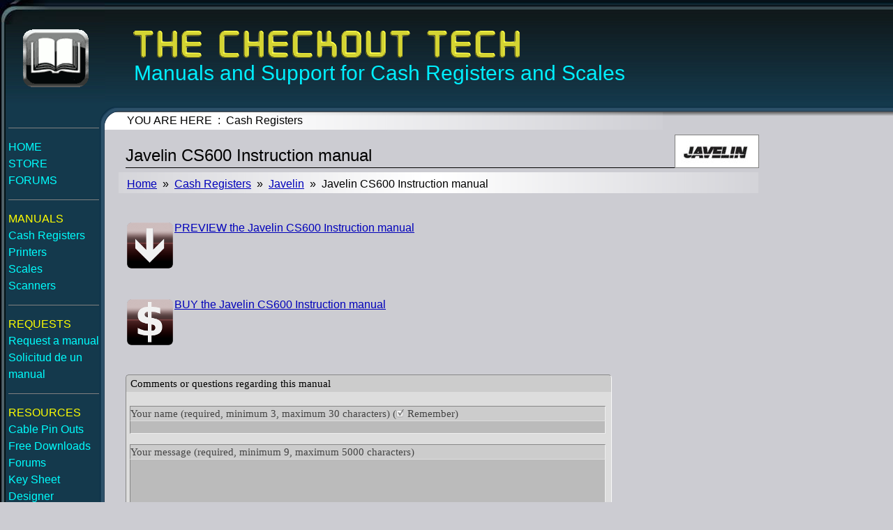

--- FILE ---
content_type: text/html
request_url: https://the-checkout-tech.com/manuals/cashregisters/Javelin_CS600_Instruction_manual.html
body_size: 2885
content:
<!DOCTYPE html PUBLIC "-//W3C//DTD XHTML 1.0 Transitional//EN"
"http://www.w3.org/TR/xhtml1/DTD/xhtml1-transitional.dtd">
<html xmlns="http://www.w3.org/1999/xhtml">
<head>

<title>Javelin CS600 Instruction manual PDF</title>
<meta http-equiv="Content-Type" content="text/html; charset=iso-8859-1"></meta>
<meta name="description" content="Javelin CS600 Instruction manual - Preview Here"></meta>
<meta name="keywords" content="Javelin, CS600, Instruction, manual, Instant, Download, View, Preview, Sheet<"></meta>
<meta name="rating" content="Safe for Kids"></meta>
<link href="/menu.css?4" rel="stylesheet" type="text/css" />
<link type="text/css" rel="stylesheet" href="advanced_comment_system2/css/style.css" />
<script src="advanced_comment_system2/js/common.js" type="text/javascript"></script>
<script src="advanced_comment_system2/js/mootools.js" type="text/javascript"></script>

</head>
<body>
<!-- Start Alexa Certify Javascript 
<script type="text/javascript" src="https://d31qbv1cthcecs.cloudfront.net/atrk.js"></script><script type="text/javascript">_atrk_opts = { atrk_acct: "VAEef1asZt00wF", domain:"the-checkout-tech.com"}; atrk ();</script><noscript><img src="https://d5nxst8fruw4z.cloudfront.net/atrk.gif?account=VAEef1asZt00wF" style="display:none" height="1" width="1" alt="" /></noscript>
     End Alexa Certify Javascript -->

<div class="top">
</div>
<div class="top_left1">
</div>
<div class="top_left2">
</div>
<div class="top_left3">
</div>
<div class="bread">
</div>
<div class="book">
<img src="/pics/book2.png" alt="book"/>
</div>
<div class="tct">
	<img src="/pics/the-checkout-tech.png" alt="The Checkout Tech"/>
</div>
<div class="tct2">
	Manuals and Support for Cash Registers and Scales
</div>
<div class="arch">
	<img src="/pics/arch.png" alt="arch"/>
</div>

<div class="menu">
	<div class="mb"> 		
	</div>
	<div class="mb" >
		<div class="hilite ml">
			<a href="https://the-checkout-tech.com"><div class="ml"><b>HOME</b></div></a>
		</div>
		<div class="hilite">
			<a href="https://the-checkout-tech.com/estore/catalog/"><div class="ml"><b>STORE</b></div></a>
		</div>
		<div class="hilite">
			<a href="https://the-checkout-tech.com/forums/"><div class="ml"><b>FORUMS</b></div></a>
		</div>
	</div>
	<div class="mb">
		<b>MANUALS</b><br />
		<div class="hilite">
			<a href="https://the-checkout-tech.com/cashregisters.php"><div class="ml">Cash Registers</div></a>
		</div>
		<div class="hilite">
			<a href="https://the-checkout-tech.com/printers.php"><div class="ml">Printers</div></a>
		</div>
		<div class="hilite">
			<a href="https://the-checkout-tech.com/scales.php"><div class="ml">Scales</div></a>
		</div>
		<div class="hilite">
			<a href="https://the-checkout-tech.com/scanners.php"><div class="ml">Scanners</div></a>
		</div>
	</div>
	<div class="mb">	
		<b>REQUESTS</b><br />
		<div class="hilite">
			<a href="https://the-checkout-tech.com/requests.php"><div class="ml">Request a manual</div></a>
		</div>
		<div class="hilite">
			<a href="https://the-checkout-tech.com/requests-esp.php"><div class="ml">Solicitud de un manual</div></a>
		</div>
	</div>
	<div class="mb">	
		<b>RESOURCES</b><br />
		<div class="hilite">
			<a href="https://the-checkout-tech.com/cables/"><div class="ml">Cable Pin Outs</div></a>
		</div>
		<div class="hilite">
			<a href="https://the-checkout-tech.com/downloads/"><div class="ml">Free Downloads</div></a>
		</div>
		<div class="hilite">
			<a href="https://the-checkout-tech.com/forums/"><div class="ml">Forums</div></a>
		</div>
		<div class="hilite">
			<a href="https://the-checkout-tech.com/key2/"><div class="ml">Key Sheet Designer</div></a>
		</div>
		<div class="hilite">
			<a href="https://the-checkout-tech.com/tubetorials.php"><div class="ml">Tube-torials</div></a>
		</div>
	</div>
		<div class="hilite">
			<a href="https://the-checkout-tech.com/sitemap.html"><div class="ml"><b>SITE MAP</b></div></a>
		</div>
		<div class="hilite">
			<a href="https://the-checkout-tech.com/contact.php"><div class="ml"><b>CONTACT US</b></div></a>
		</div>
</div>



<div class="crum">
	<strong>YOU ARE HERE&nbsp; 	:&nbsp; Cash Registers</strong>
</div>

<div class="main" style="text-align:left">

	<div class = "instructions" style="position: relative; margin: 0px; margin-bottom:6px; padding: 0px; padding-bottom:4px; font-size: 24px; line-height:26px; border-bottom: 1px solid BLACK; width: 825px;">
		Javelin CS600 Instruction manual
	</div>


<div class="grey_title">
	<div class="downspace">
		&nbsp;&nbsp;&nbsp;<a href="/">Home</a>&nbsp; &raquo; &nbsp;<a href="/cashregisters.php">Cash Registers</a>&nbsp; &raquo; &nbsp;<a href="/manuals/cashregisters/Javelin1.php">Javelin</a>&nbsp; &raquo; &nbsp;Javelin CS600 Instruction manual
	</div>
</div>

<div class="catlogo2">
	<img src = "/pics/Javelin.jpg" border="0" alt="Javelin" />
</div>

<br />
<br />
<div class ="floatleft">
<img src="/pics/download.png" alt="PREVIEW the Javelin CS600 Instruction manual" border="0" />
</div>
<div class ="floatleft" style="font: 16px; text-align: left;">
<a href="/manuals/TOC/cashregisters/Javelin/CS600%20Instruction.TOC.pdf">PREVIEW the Javelin CS600 Instruction manual</a>
</div>
<div class = "endfloat"></div>
<br />
<br />
<div class ="floatleft">
<img src="/pics/buynow.png" alt="BUY the Javelin CS600 Instruction manual" border="0" />
</div>
<div class ="floatleft" style="font: 16px; text-align: left;">
<a href="/estore/catalog/advanced_search_result.php?keywords=CS600%20Instruction&amp;x=0&amp;y=0">BUY the Javelin CS600 Instruction manual</a>
</div>
<div = class "endfloat"></div>
<br />
<br />
<br />
<br />
<div id="ACS_Comments_Container">

    <div id="ACS_Comments" style="display:none;">
    </div>
  <br />
  <a name="bottom"></a>
  
   <div class="ACS_Comment_Meta">
    <div style="position:relative; left:-47px; "><strong>Comments or questions regarding this manual</strong></div>
   </div>
   <div class="ACS_Comment_Body">	

        <form action="/manuals/cashregisters/Javelin_CS600_Instruction_manual.html#ACS_Comments_Container" method="post" onsubmit="return ACS_submitComment();">
      <div class="ACS_Comment_FormTitle">Your name <span class="ACS_lightGrey">(required, minimum 3, maximum 30 characters) (<img src="advanced_comment_system2/img/checked.gif" alt="checked.gif" title="Remember" id="ACS_newCommentRememberName" onclick="ACS_toggleRememberName(this);" /> Remember)</span></div>
      <div><input type="text" name="ACS_newCommentName" id="ACS_newCommentName" value="" class="ACS_Comment_Form" onfocus="ACS_changeClass(this,'ACS_Comment_Form ACS_Comment_FormFocus');" onblur="ACS_changeClass(this,'ACS_Comment_Form');" maxlength="30" /></div>
      <div class="ACS_Comment_FormTitle">Your message <span class="ACS_lightGrey">(required, minimum 9, maximum 5000 characters)</span></div>
      <div><textarea name="ACS_newCommentMessage" id="ACS_newCommentMessage" rows="10" cols="40" class="ACS_Comment_Form" onfocus="ACS_textCounter(this,'ACS_progressbar1',5000);ACS_changeClass(this,'ACS_Comment_Form ACS_Comment_FormFocus');" onblur="ACS_changeClass(this,'ACS_Comment_Form');" onkeydown="ACS_textCounter(this,'ACS_progressbar1',5000);" onkeyup="ACS_textCounter(this,'ACS_progressbar1',5000);"></textarea></div>
      <div class="ACS_progressContainer"><div id="ACS_progressbar1" class="ACS_progress">&nbsp;</div></div>            <div class="ACS_Comment_FormTitle">Insert these letters into the textfield below: BKOe <span class="ACS_lightGrey">(required, case-sensitive, no spaces)</span></div>
      <div><input type="text" name="ACS_newCommentAntiSpamCode" id="ACS_newCommentAntiSpamCode" value="" class="ACS_Comment_Form" onfocus="ACS_changeClass(this,'ACS_Comment_Form ACS_Comment_FormFocus');" onblur="ACS_changeClass(this,'ACS_Comment_Form');" /><input type="hidden" name="ACS_newCommentAntiSpamCodeVerification" id="ACS_newCommentAntiSpamCodeVerification" value="BKOe" /></div>
                  <div>&nbsp;</div>
            <div>
        <button type="submit" name="ACS_newCommentSubmit" id="ACS_newCommentSubmit" value="Submit"><img src="advanced_comment_system2/img/submit-form.gif" alt="submit-form.gif" onclick="this.disabled=true;" title="Submit" /> Submit</button>
        <input type="hidden" name="ACS_newCommentAntiSpamCodeEnabled" id="ACS_newCommentAntiSpamCodeEnabled" value="1" />
        <input type="hidden" name="ACS_newCommentSliderEnabled" id="ACS_newCommentSliderEnabled" value="0" />
        <input type="hidden" name="ACS_newCommentTextCounterEnabled" id="ACS_newCommentTextCounterEnabled" value="1" />
        <input type="hidden" name="ACS_newCommentNameMinLength" id="ACS_newCommentNameMinLength" value="3" />
        <input type="hidden" name="ACS_newCommentNameMaxLength" id="ACS_newCommentNameMaxLength" value="30" />
        <input type="hidden" name="ACS_newCommentMessageMinLength" id="ACS_newCommentMessageMinLength" value="9" />
        <input type="hidden" name="ACS_newCommentMessageMaxLength" id="ACS_newCommentMessageMaxLength" value="5000" />
        <input type="hidden" name="ACS_path" id="ACS_path" value="advanced_comment_system2/" />
      </div>
    </form>
  </div>
</div>
<br/><br />
<div class="lefttext">
<p><strong>&#8226; PDF Previews</strong> composed of the Front Cover and Table of Contents, ensure you know exactly what you're buying.</p>
<p><strong>&#8226; All manuals in the <a href="/estore/catalog/">Store</a> are instantly downloadable</strong> , SSL and HTTPS Secure using <strong>PayPal</strong>.</p>
<p><strong>&#8226; 100% Money Back Guarantee</strong> is part of our core policy. If you have any problems email us <a href="mailto:Support@the-checkout-tech.com">Support@the-checkout-tech.com</a>.</p>
<p><strong>&#8226; 10+ Years experience</strong> with Cash Registers and Scales allows us to give you a wealth of free advice.</p>
<p><strong>&#8226; Free Support</strong> is available to everyone in our <a href="/forums/">Forums Page</a> Including free advertising of your business in our <a href="/forums/">Directories</a>.</p>
</div>
<script type="text/javascript">
	ACS_init();
</script>
<br />
<br />
<div class = "keywords">
<i>Keywords: CS600_Instruction CS600 Instruction <br />CS600 Instruction <br />CS600Instruction </i><br/></div>

<div class="front_title">
	<div class="center">
		<div class="downspace">
			<div class="downspace">
			&copy; 2009 - 2025 The Checkout Tech, All rights reserved
		</div>
		</div>
	</div>
</div>
<br />

</div>
</body>
</html>


--- FILE ---
content_type: text/css
request_url: https://the-checkout-tech.com/menu.css?4
body_size: 1124
content:
* {  
  margin:0; 	
  padding:0; 
  	font-weight: normal;
} 
a:link {color:#0000ba;}      /* unvisited link */
a:visited {color:#0000ba;}  /* visited link */
a:hover {color:#ba0000;}  /* mouse over link */

body
{
	position: absolute;
	top: 0px;
	left: 0px;
	height: 100%;
	width: 100%;
	font-family: Arial, Helvetica, sans-serif;
	line-height: 130%;
	background-color: #CCCCD2;
}
.endfloat
{
	clear:both;
}
.floatleft
{
	float: left; 		
}
.container
{
	position:relative;
	text-align:center;
}
.center
{
	margin-left:auto;
	margin-right:auto;
	width:100%;
	text-align:center;
	white-space:nowrap;
}
.downspace
{
	padding-top:6px
}
.box
{		
	width: 119px;
	height: 46px;
	margin: 8px;
	margin-top:0px;
	border: 2px solid #A0A0A0;
	border-left-color: #EEE;
	border-right-color: #777;
	border-top-color: #EEE;
	border-bottom-color: #777;
	background-color:WHITE;
}

.box:hover {
	border-left-color: #777;
	border-right-color: #FFF;
	border-top-color: #777;
	border-bottom-color: #FFF;
}


.rounded
{
-moz-border-radius: 5px;
border-radius: 5px;
}
.menu
{
	position: absolute;
	top: 156px;
	left: 0px;
	width: 130px;
	height: 3000px;
	overflow:hidden;
	zoom:1; /* ie fix */ 
	background-color: #bfc789; 
	padding: 12px;
	background-color: black;
	color: yellow;
	z-index:50;
	background: url("/pics/menu_bk.jpg") repeat-y;
	line-height:150%;
}
.top
{
	position: absolute;
	top: 0px;
	left: 0px;
	height: 166px;
	width: 100%;
	zoom:1; /* ie fix */ 
	margin-left:auto;
	margin-right:auto;
	text-align:center;
	background-color: black;
	background: url("/pics/top_mid.png") repeat-x;
}
.top_left1
{
	position: absolute;
	top: 0px;
	left: 0px;
	height: 35px;
	width: 150px;
	zoom:1; /* ie fix */ 
	margin-left:auto;
	margin-right:auto;
	text-align:center;
	background-color: black;
	background: url("/pics/top_left1.jpg") no-repeat;
}
.top_left2
{
	position: absolute;
	top: 35px;
	left: 0px;
	height: 125px;
	width: 40px;
	zoom:1; /* ie fix */ 
	margin-left:auto;
	margin-right:auto;
	text-align:center;
	background-color: black;
	background: url("/pics/top_left2.jpg") repeat-y;
}
.top_left3
{
	position: absolute;
	top: 35px;
	left: 8px;
	height: 125px;
	width: 143px;
	zoom:1; /* ie fix */ 
	margin-left:auto;
	margin-right:auto;
	text-align:center;
	background-color: black;
	background: url("/pics/top_left3.jpg") repeat-x;
}
.book
{
	position: absolute;
	top: 40px;
	left: 30px;
	width: 75px;
	height: 66px;
	zoom:1; /* ie fix */ 
	z-index:150;
}
.tct
{
	position: absolute;
	top: 34px;
	left: 166px;
	height: 40px;
	width: 500px;
	z-index:250;
	
}
.tct2
{
	position: absolute;
	top: 95px;
	left: 192px;
	height: 40px;
	width: 800px;
	z-index:250;
	color:#00efff;
	font-size:30px;
}
.arch
{
	position: absolute;
	top: 152px;
	left: 142px;
	height: 27px;
	width: 27px;
	z-index:260;
}
.bread
{
	position: absolute;
	top: 161px;
	left: 150px;
	height:25px;
	width:800px;
	background: url("/pics/bread_crums.png") repeat-y;
}
.crum
{
	position: absolute;
	top: 163px;
	left: 182px;
	height:25px;
	width:800px;
	z-index:280;
}
.main
{
	position: absolute;
	top: 200px;
	left: 170px;
	height: 100%;
	padding: 10px;
	margin: 0px;
}
.hc 
{ 
  cursor: pointer;
}
.mb	
{
	border: 0px;
	border-bottom: SOLID GRAY 1px;
	padding:0px;
	padding-bottom:15px;
	margin:0px;
	margin-bottom:15px;
}
.grey_title
{
	position:relative;
	background: url("/pics/grey_shade.png") repeat-y;
	padding:0px;
	margin:0px;
	top:0px;
	left:-10px;
	width:922px;
	height:30px;
	text-align:left;
	overflow:hidden;
	line-height:22px;
}
.catlogo2
{
	position: absolute;
	top: -7px;
	right: 24px;
	width: 119px;
	height: 46px;
	border: 1px SOLID GRAY;
}
.itemlogo
{
	position: absolute;
	top: 71px;
	right: 24px;
	height: 220px;
	border: 1px SOLID GRAY;
}

.ml {
	color: cyan;
}

.hilite{
	position:relative;
	width:100%;
	cursor: pointer;
}

.hilite:hover {background-color: #226181;}

h1 {
	font-size:30px;
}

div.hilite a {
    text-decoration: none;
}


--- FILE ---
content_type: text/css
request_url: https://the-checkout-tech.com/manuals/cashregisters/advanced_comment_system2/css/style.css
body_size: 1016
content:
@charset "utf-8";

div#ACS_Comments_Container {

  margin-top:10px;
  width:697px;
}

div#ACS_Admin_Container {
  text-align:center;
}

div#ACS_Comments_Container,div#ACS_Comments_Container button,div#ACS_Comments_Container input,div#ACS_Comments_Container textarea,div#ACS_Comments_Container select,div#ACS_Admin_Container,div#ACS_Admin_Container select,div#ACS_Admin_Container input {
  color:#000;
  font-family:Georgia, "Times New Roman", Times, serif;
  font-size:15px;
}

div#ACS_Admin_Container table {
  border:1px solid #666;
}

div#ACS_Admin_Container table th {
  background-color:#666;
  color:#fff;
  text-align:left;
}

div#ACS_Admin_Container table td {
  text-align:left;
  vertical-align:top;
}

div#ACS_Admin_Container table td div {
  overflow:auto;
}

tr.ACS_Admin_colored {
  background-color:#eee;
}

div#ACS_Comments_Container a,div#ACS_Admin_Container a {
  color:rgb(229,135,18);
}

div.ACS_error_message {
  background-color:#f90;
  border:1px solid #f03;
  color:#fff;
  font-weight:bold;
  margin:10px 0 10px 0;
  padding:10px;
}

div.ACS_success_message {
  background-color:#3c6;
  border:1px solid #096;
  color:#fff;
  font-weight:bold;
  margin:10px 0 10px 0;
  padding:10px;
}

div#ACS_Comments_Container h1,div#ACS_Admin_Container h1 {
  color:rgb(45,130,117);
  font-size:22px;
  margin-bottom:15px;
}

div.ACS_Comment_FormTitle {
  background-color:#ccc;
  border-top: 1px solid #888;
  border-left: 1px solid #888;
  border-right: 1px solid #eee;
  margin-top:15px;
  width:680px;
}

.ACS_Comment_Form {
  background-color:#bbb;
  border-top: 1px solid #ddd;
  border-bottom: 1px solid #eee;
  border-left: 1px solid #888;
  border-right: 1px solid #eee;
  color:#5e5e5e;
  width:680px;
}

.ACS_Comment_FormFocus {
  border:1px solid #888;
}

.ACS_Comment_FormError {
  border:1px solid #f44;
}

textarea.ACS_Comment_Form {
  height:120px;
}

button#ACS_newCommentSubmit {
  background-color:#eee;
  background-position:left top;
  background-repeat:repeat-x;
  border:2px solid #666;
  border-top: 2px solid #fff; 
  border-left: 2px solid #fff;
  color:rgb(141,164,134);
  height:34px;
  padding:6px 6px 6px 6px;
  -moz-border-radius: 6px;
  border-radius: 6px;
}

button#ACS_newCommentSubmit img {
  border:none;
  height:14px;
  margin:0;
  padding-bottom:2px;
  vertical-align:text-bottom;
  width:14px;
}

div.ACS_Comment {
  margin-bottom:20px;
}

div.ACS_Comment img {
  left:10px;
  position:relative;
  top:18px;
}

div.ACS_Comment a {
  color:rgb(141,164,134);
}

div.ACS_Comment_Meta {
  -moz-border-radius: 5px 5px 0 0;
  border-radius: 5px 5px 0 0;
  border-top:1px solid #888;
  border-left:1px solid #888;
  border-right:1px solid #f8f8f8;
  overflow:hidden;
  padding:2px 0 2px 53px;
  background-color:#ccc;
}

span.ACS_Comment_Name {
  color:rgb(229,135,18);
  font-weight:bold;
  overflow:hidden;
}

div.ACS_Comment_Body {
  -moz-border-radius: 0 0 5px 5px;
  border-radius: 0 0 5px 5px;
  background-color:#ddd;
  border-bottom:1px solid #f8f8f8;
  border-left:1px solid #888;
  border-right:1px solid #f8f8f8;
  color:#444;
  min-height:50px;
  overflow:auto;
  padding:5px;
}

div.ACS_progressContainer {
  height:20px;
  margin:2px 0 5px 0;
}

div.ACS_progress{
  background-color:rgb(121,148,112);
  color:#fff;
  display:none;
  height:20px;
  overflow:hidden;
  padding-left:5px;
  text-align:center;
  width:1px;
}

img#ACS_newCommentRememberName {
  vertical-align:text-bottom;
}

div.ACS_slider {
  background-position:left top;
  background-repeat:repeat-x;
  border:1px solid #ccc;
  float:left;
  height:32px;
  padding:0;
  width:200px;
}

div.ACS_slider div.ACS_knob {
  background:rgb(229,135,18);
  height:32px;
  width:32px;
}

div.ACS_slider div.ACS_knob img {
  padding:5px 0 0 8px;
}

.ACS_lightGrey {
  color: #444;
}

--- FILE ---
content_type: application/javascript
request_url: https://the-checkout-tech.com/manuals/cashregisters/advanced_comment_system2/js/common.js
body_size: 1981
content:
/* initialize advanced comment system */
function ACS_init(){
  /* initialize the comment link */
  if(ACS_getCookie("ACS_HideComments")=="yes"){
    ACS_show(document.getElementById("ACS_Comments_Show"));
  }else{
    ACS_show(document.getElementById("ACS_Comments_Hide"));
    ACS_show(document.getElementById("ACS_Comments"));
  }
  
  /* set name for comment form from cookie */
  var ACS_CommentName = ACS_getCookie("ACS_CommentName");
  
  if(ACS_CommentName){
    document.getElementById("ACS_newCommentName").value = ACS_CommentName;
  }
  
  var ACS_newCommentSliderEnabled = document.getElementById("ACS_newCommentSliderEnabled");
  
  if(ACS_newCommentSliderEnabled && ACS_newCommentSliderEnabled.value=="1"){
    /* initialize the slider */
    new Slider(document.getElementById("ACS_slider"),document.getElementById("ACS_sliderKnob"),{
      steps: 1,
      range: [0],
      onChange: function(value){
        document.getElementById("ACS_newCommentSlider").value = value;
      
        if(value==1){
          document.getElementById("ACS_sliderKnob").style.backgroundColor = "rgb(121,148,112)";
        }else{
          document.getElementById("ACS_sliderKnob").style.backgroundColor = "rgb(229,135,18)";
        }
      }
    });
  }
}

/* submit comments form */
function ACS_submitComment(){
  var ACS_newCommentName = document.getElementById("ACS_newCommentName");
  var ACS_newCommentMessage = document.getElementById("ACS_newCommentMessage");
  var ACS_newCommentAntiSpamCode = document.getElementById("ACS_newCommentAntiSpamCode");
  var ACS_newCommentAntiSpamCodeVerification = document.getElementById("ACS_newCommentAntiSpamCodeVerification");
  var ACS_newCommentAntiSpamCodeEnabled = document.getElementById("ACS_newCommentAntiSpamCodeEnabled");
  var ACS_newCommentSubmit = document.getElementById("ACS_newCommentSubmit");
  var ACS_newCommentRememberName = document.getElementById("ACS_newCommentRememberName");
  var ACS_newCommentSliderEnabled = document.getElementById("ACS_newCommentSliderEnabled");
  var ACS_newCommentSlider = document.getElementById("ACS_newCommentSlider");
  var ACS_newCommentNameMinLength = document.getElementById("ACS_newCommentNameMinLength");
  var ACS_newCommentNameMaxLength = document.getElementById("ACS_newCommentNameMaxLength");
  var ACS_newCommentMessageMinLength = document.getElementById("ACS_newCommentMessageMinLength");
  var ACS_newCommentMessageMaxLength = document.getElementById("ACS_newCommentMessageMaxLength");
  
  /* check if name is ok */
  if(!ACS_newCommentName || ACS_newCommentName.value.length<ACS_newCommentNameMinLength.value || ACS_newCommentName.value.length>ACS_newCommentNameMaxLength.value){
    ACS_newCommentName.focus();
    ACS_changeClass(ACS_newCommentName,"ACS_Comment_Form ACS_Comment_FormError");
    return false;
  }
  
  /* check if message is ok */
  if(!ACS_newCommentMessage || ACS_newCommentMessage.value.length<ACS_newCommentMessageMinLength.value || ACS_newCommentMessage.value.length>ACS_newCommentMessageMaxLength.value){
    ACS_newCommentMessage.focus();
    ACS_changeClass(ACS_newCommentMessage,"ACS_Comment_Form ACS_Comment_FormError");
    return false;
  }
  
  
  /* check if anti spam code matches */
  if((ACS_newCommentAntiSpamCodeEnabled && ACS_newCommentAntiSpamCodeEnabled.value=="1") && (!ACS_newCommentAntiSpamCode || !ACS_newCommentAntiSpamCodeVerification || ACS_newCommentAntiSpamCode.value!=ACS_newCommentAntiSpamCodeVerification.value)){
    ACS_newCommentAntiSpamCode.focus();
    ACS_changeClass(ACS_newCommentAntiSpamCode,"ACS_Comment_Form ACS_Comment_FormError");
    return false;
  }
  
  /* check if slider is on the right */
  if((ACS_newCommentSliderEnabled && ACS_newCommentSliderEnabled.value=="1") && (ACS_newCommentSlider.value!=1)){
    var ACS_slider = document.getElementById("ACS_slider");
    
    if(ACS_slider){
      ACS_slider.style.borderColor = "#888";
    }
    
    return false;
  }
  
  /* disable submit button and change text */
  ACS_newCommentSubmit.innerHTML += "ting...";
  ACS_newCommentSubmit.disabled = true;
  
  /* remember name or not */
  if(ACS_newCommentRememberName.src.indexOf("unchecked")==-1){
    ACS_setCookie("ACS_CommentName",ACS_newCommentName.value,365,null,null,null);
  }else{
    ACS_deleteCookie("ACS_CommentName");
  }
  
  return true;
}

/* hide comments with slider */
function ACS_hideComments(){  
  /* hide link "Hide comments" and show link "Show comments */
  ACS_hide(document.getElementById("ACS_Comments_Hide"));
  ACS_show(document.getElementById("ACS_Comments_Show"));
  
  /* slide out */
  new Fx.Slide("ACS_Comments").slideOut();
  
  /* set cookie to hide comments */
  ACS_setCookie("ACS_HideComments","yes",365,null,null,null);
  
  /* hide pictures inside comments-container because ie-bug */
  var images = document.getElementById("ACS_Comments").getElementsByTagName("img");
  
  for(var i=images.length-1;i>-1;i--){
    ACS_hide(images[i]);
  }
}

/* show comments with slider */
function ACS_showComments(){
  /* show link "Hide comments" and show link "Show comments */
  ACS_hide(document.getElementById("ACS_Comments_Show"));
  ACS_show(document.getElementById("ACS_Comments_Hide"));
  
  /* show pictures inside comments-container because ie-bug */
  var images = document.getElementById("ACS_Comments").getElementsByTagName("img");
  
  for(var i=images.length-1;i>-1;i--){
    ACS_show(images[i]);
  }
  
  /* slide in */
  ACS_show(document.getElementById("ACS_Comments"));
  new Fx.Slide("ACS_Comments").slideIn();
  
  /* delete cookie to hide comments */
  ACS_deleteCookie("ACS_HideComments");
}

/* text counter */
function ACS_textCounter(field,counter,maxlimit,linecounter) {
  var fieldWidth = parseInt(field.offsetWidth);
  var charcnt = field.value.length; 
  
  /* trim the extra text */
  if(charcnt > maxlimit){
    field.value = field.value.substring(0,maxlimit);
  }else{
    /* progress bar percentage */
    var percentage = parseInt(100-((maxlimit-charcnt)*100)/maxlimit);
    var counter = document.getElementById(counter);
    counter.style.width = parseInt((fieldWidth*percentage)/100)+"px";
    counter.innerHTML = percentage+"%";

    if(percentage==100){
      counter.style.backgroundColor = "rgb(229,135,18)";
      counter.style.display = "block";
    }else{
      counter.style.backgroundColor = "rgb(121,148,112)";

      if(percentage==0){
        counter.style.display = "none";
      }else{
        counter.style.display = "block";
      }
    }
  }
}

/* remember name (change image) */
function ACS_toggleRememberName(img){
  var ACS_path = document.getElementById("ACS_path");

  if(img.src.indexOf("unchecked")!=-1){
    img.src = ACS_path.value+"img/checked.gif";
  }else{
    img.src = ACS_path.value+"img/unchecked.gif";
  }
}

/* set class for element */
function ACS_changeClass(object,className){
  if(object && className){
    object.className = className;
  }
}

/* hide element */
function ACS_hide(object){
  if(object){
    object.style.display = "none";
  }
}

/* show element */
function ACS_show(object){
  if(object){
    object.style.display = "";
  }
}

/* set cooke */
function ACS_getCookie(name){
  var start = document.cookie.indexOf(name+"=");
  var len = start+name.length+1;

  if((!start) && (name!=document.cookie.substring(0,name.length))){
    return null;
  }
  
  if(start==-1){
    return null;
  }
  
  var end = document.cookie.indexOf(";",len);
  
  if(end==-1){
    end = document.cookie.length;
  }
  
  return unescape(document.cookie.substring(len,end));
}

/* set cooke */
function ACS_setCookie(name,value,expires,path,domain,secure){
  var today = new Date();
  
  today.setTime(today.getTime());
  
  if(expires){
    expires = expires*1000*60*60*24;
  }
  
  var expires_date = new Date(today.getTime()+(expires));
  document.cookie = name+"="+escape(value)+((expires) ? ";expires="+expires_date.toGMTString() : "")+((path) ? ";path="+path : "")+((domain) ? ";domain="+domain : "")+((secure) ? ";secure" : "");
}

/* delete cookie */
function ACS_deleteCookie(name,path,domain){
  if(ACS_getCookie(name)){
    document.cookie = name+"="+((path) ? ";path="+path : "")+((domain) ? ";domain="+domain : "")+";expires=Thu, 01-Jan-1970 00:00:01 GMT";
  }
}